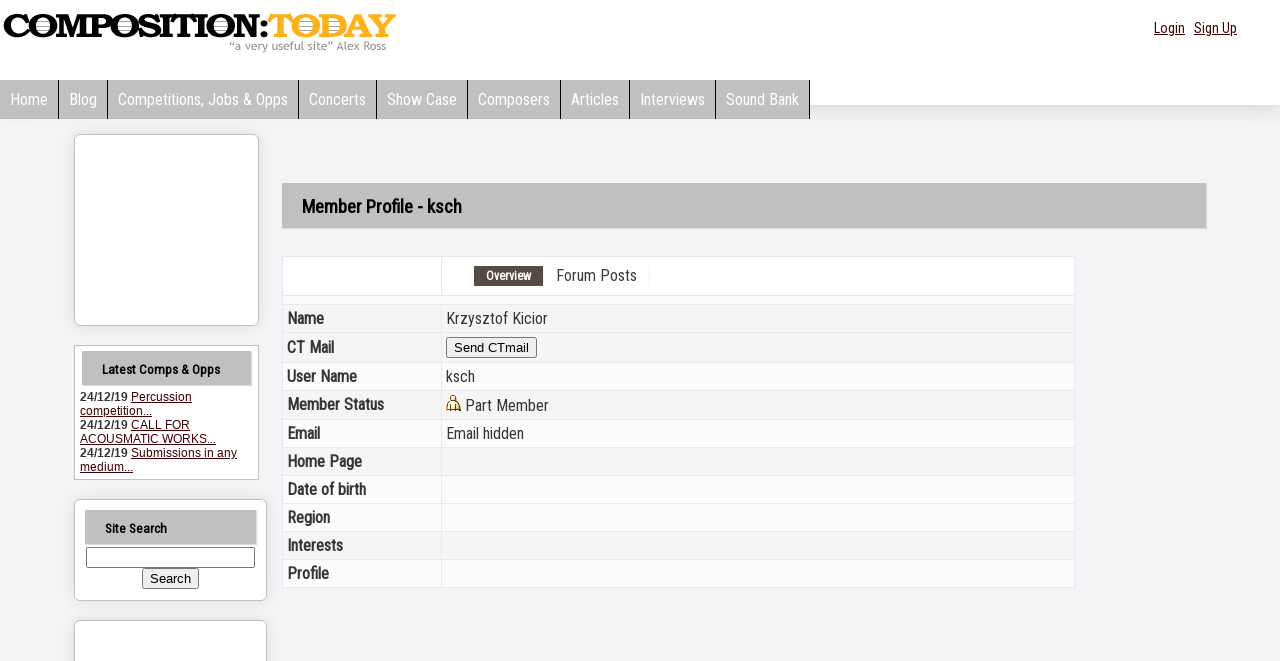

--- FILE ---
content_type: text/html
request_url: http://compositiontoday.com/members/show_profile.asp?member_id=2939
body_size: 6594
content:
<!DOCTYPE html PUBLIC '-//W3C//DTD XHTML 1.0 Transitional//EN' 'http://www.w3.org/TR/xhtml1/DTD/xhtml1-transitional.dtd'>
<html xmlns='http://www.w3.org/1999/xhtml'>
 
 
<html>
<head>
<title>CompositionToday Member Profile - ksch </title>
<meta name="description" content="CompositionToday Member Profile - ksch ">
<meta name="keywords" content="CompositionToday Member Profile - ksch ">
 
</head>
 
<head>
<meta name="viewport" content="width=device-width,initial-scale=1" />

 <link href="http://fonts.googleapis.com/css?family=Roboto+Condensed" rel="stylesheet">
  <link href='http://fonts.googleapis.com/css?family=Italiana' rel='stylesheet' type='text/css'>
<link href='http://fonts.googleapis.com/css?family=Open+Sans:400,400italic,600,700' rel='stylesheet' type='text/css'>

  	 <script language=javascript src=/flash/audio-player-admin.js></script>
  	 <style type="text/css">
 
  	     

.headlogo,a.headlogo{font-family:'Roboto Condensed';font-size: 52px;text-decoration: none;letter-spacing:-5.5pt;text-shadow: 1px 3px #efefef;background-color: #efefef; 
                     border:solid 1px  #c0c0c0;
	color:#000;
	padding:20px;
	
    box-shadow: 1px 1px 2px rgb(204, 204, 204) !important;
    
}
a.headlogo:hover  {background: '#fff'!important;text-shadow:none;background-color: none!important}


  	 #home_page_header {
  height: 33px;
  
  clear: both;
}


#home_page_wrap
{
    
 
  }
  #page_wrapper {
  margin-left: auto; 
  margin-right: auto;
  width: 974px;
  text-align: left;
  
}

#menu_bar1 {
  margin:0px 0px 0px 0px;
  padding:8px 0px 0px 0px;
  border:0px dashed #cccccc;
  height:31px;
}



.mattblackmenu ul{
margin: 0px 0px 0px 0px;
padding: 0px 0px 0px 0px;
font: bold 14px "Roboto Condensed",;
list-style-type: none;
overflow: hidden;
width: 100%;
}

.mattblackmenu li{
display: inline;
margin: 0px 0px 0px 0px;
padding: 0px 0px 0px 0px;
}

.mattblackmenu li a{
float: left;
display: block;
text-decoration: none;
margin: 0px 0px 0px 0px;
padding: 10px 10px 10px 10px; /*padding inside each tab*/
color: white;
background-color:#c0c0c0;
border-right:1px black solid;
}

.mattblackmenu li a:visited{
color: #000;
}

.mattblackmenu li a:hover{
color: #c0c0c0;
background-color:#969696;
 
  
 
}

.mattblackmenu a.selected{
color: #B48786;}
BODY
{
    background-color:#F3F4F5;
      color:#363636;
  
}
h1{font-size: 14px;font-family:'Italiana';
	line-height: 18px;
	font-weight: bold;
 
}
#mobilemenu{display:none}
 @media (max-width: 440px) 
 {
     #logo {width:300px}
 }
@media (max-width: 880px) {
  #home_page_header ,.collapsesmall{ display: none; }
 #mobilemenu  { display: inline-block; visibility:visible }
 
 .blogdate{ background-image:none!important;width:26px!important;font-size:14px!important}
 .blogheading,a.blogheading {font-size:20px!important}
 .boxes img {max-width:260px}
.site-navigation {
	display: block;
	 
font: bold 14px "Roboto Condensed",;
 
}

.site-navigation ul {
  background: #c0c0c0;
	list-style: none;
	margin: 0;
	padding-left: 0;
	
}

.site-navigation li {
	color: #000;
  background: #c0c0c0;
	display: block;
	float: left;
	margin: 2px 2px 0 0;
	padding:5px 12px 5px 12px;
	position: relative;
	text-decoration: none;
	 border-right:1px black solid;
}
  
.site-navigation li a {
  color: #000;
  text-decoration: none;
  display: block;
  
}

.site-navigation li:hover {
	@include transition(background, 0.2s);
	color: #000;
background-color:#969696;
	cursor: pointer;
}

.site-navigation ul li ul {
	background: #fff;
	visibility: hidden;
	float: left;
  min-width: 150px;
	position: absolute;
  transition: visibility 0.65s ease-in;
  margin-top:2px;
	left: 0;
	z-index: 999;
}

.site-navigation ul li:hover > ul,
.site-navigation ul li ul:hover {
   visibility: visible;
}

.site-navigation ul li ul li {
	clear: both;
	padding: 5px 0 5px 18px;
  width: 100%;
}

.site-navigation ul li ul li:hover {
	color: #000;
background-color:#969696;
}

#mobilemenu  span::after {
    margin-right: 4px;
    width: 0px;
    height: 0px;
    border-width: 0.313em 0.313em medium;
    border-style: solid solid none;
    border-color: #EFA585 transparent -moz-use-text-color;
    -moz-border-top-colors: none;
    -moz-border-right-colors: none;
    -moz-border-bottom-colors: none;
    -moz-border-left-colors: none;
    border-image: none;
    content: "";
    vertical-align: middle;
    display: inline-block;
    position: relative;
    right: -0.313em;
}


}
</style>
    <script language=javascript>
        
      function playmainx(filebut) {
        var thisbutton = document.getElementById(filebut + 'img').src


        if (thisbutton.indexOf('stop_icon.png') > -1) {
            playalongstop()
        }
        else {
            playalongstop()

            document.getElementById(filebut + 'img').src = '/images/stop_icon.png';


            document.getElementById(filebut).play();
            document.getElementById(filebut).currentTime = 0;
            document.getElementById(filebut).addEventListener("ended", function() {
                document.getElementById(filebut + 'img').src = '/images/play_icon.png';
            });
        }
    }
    function playalongstop()
    {
    for(i=0;i<20;i++){
    if (document.getElementById('butnum'+i)){
            document.getElementById('butnum'+i).pause()
            document.getElementById('butnum'+i+'img').src = '/images/play_icon.png';
            
            }
    
    }
    
    }
    
</script>
<LINK href="/style23n.css" type=text/css rel=stylesheet>
<script language=javascript src=/flash/audio-player.js></script>

<link rel="alternate" type="application/rss+xml" title="CompositionToday -  blog (RSS 2.0)" href="http://www.compositiontoday.com/blog/rss.asp" />
<link rel="alternate" type="application/atom+xml" title="CompositionToday -  blog (Atom)" href="http://www.compositiontoday.com/blog/atom.asp" />

 </HEAD>
<BODY   >
      
    <script>
  window.fbAsyncInit = function() {
    FB.init({
      appId      : '738552112976790',
      xfbml      : true,
      version    : 'v2.10'
    });
    FB.AppEvents.logPageView();
  };

  (function(d, s, id){
     var js, fjs = d.getElementsByTagName(s)[0];
     if (d.getElementById(id)) {return;}
     js = d.createElement(s); js.id = id;
     js.src = "//connect.facebook.net/en_US/sdk.js";
     fjs.parentNode.insertBefore(js, fjs);
   }(document, 'script', 'facebook-jssdk'));
</script>
 <div  >
 
<div  id="Div1"   style="box-shadow: 1px 1px 20px rgb(204, 204, 204);background-color:#fff" >      
   
      
        <div class="container" style="text-align:left;padding-top: 10px" >

        <a href= /><img src=/images/logo60c.gif id=logo border=0/></a>
 
        
         
            <div class="collapsesmall" style="float:right;text-align:right;padding-right:20px;padding-left:10px;padding-top:5px;width:400px;height:35px"><div style="float:right;text-align:right;padding-right:20px;padding-left:10px;padding-top:5px;width:350px;height:50px">
      <span style="font-size:14px;font-weight:400;color:#000"  >
        
	
	  <div style="float:right;">
<a href="/members/login.asp">Login</a> &nbsp; <a href="/members/">Sign Up</a>&nbsp;
      </div>  
      
       
                
   

        </div> 
        
        </div> 
         <BR><br>
  
   

<div id=home_page_header>
  <div id="menu_bar1">
		<div id="ddtopmenubar" class="mattblackmenu">
		 
			<ul><li><a href=/>Home</a></li>
			<li><a href="/blog/">Blog</a></li>
			<li><a href="/opportunities/">Competitions,&nbsp;Jobs&nbsp;&&nbsp;Opps</a></li>
			
			
		<li><a href=/concerts/>Concerts</a></li>
      <li><a href="/showcase/" target="_self">Show&nbsp;Case</a></li>
      <li><a href="/composers/" >Composers</a></li>
			 <li><a href=/articles/>Articles</a></li>
      <li><a href=/interviews/>Interviews</a></li>
      <li><a href=/sound_bank/>Sound Bank</a></li>
        
			
		    
			</ul>
		 
		 </div>
		 
  </div></div>
   
   <nav id="mobilemenu" class="site-navigation" role="navigation">
  <ul class="menu">
    <li class="menu-item"><a href="/">Home</a></li>
   
    <li class="menu-item"><a href="#">Browse <span></span></a>
      <ul class="dropdown">
      <li class="menu-item sub-menu"><a href="/blog/">Blog</a></li>
      <li class="menu-item sub-menu"><a href="/opportunities/">Competitions, Jobs and Opps</a></li>
      <li class="menu-item sub-menu"><a href="/concerts/">Concerts</a></li>
      <li class="menu-item sub-menu"><a href="/showcase/">Members' Showcase</a></li>
      <li class="menu-item sub-menu"><a href="/composers/">Composers</a></li>
        <li class="menu-item sub-menu"><a href="/articles/">Articles</a></li>
        <li class="menu-item sub-menu"><a href="/interviews/">Interviews</a></li>
        <li class="menu-item sub-menu"><a href="/sound_bank/">Soundbank</a></li>
        
        
        
        
         
      </ul>
    </li>
     
      <li class="menu-item"><a href="#">Members <span></span></a>
      <ul class="dropdown">
      <li class="menu-item sub-menu"><a href="/members/">Sign up</a></li>
      <li class="menu-item sub-menu"><a href="/members/login.asp">Login</a></li>
       
      
      </ul>
      </li>
      
    
  </ul>
</nav>
    
        </div> 
        
        </div> 
        
 
 <BR> <div  id="Div4"   >
 <TABLE cellSpacing=0 cellPadding=0 style="width:90%;margin-left:auto;margin-right:auto"  border=0>
  
<TR><td valign=top width=*> 

	 

 
 <script language=javascript src=/flash/audio-player-admin.js></script>
<script language=javascript src=/flash/audio-player.js></script>
 <script language=javascript>
     function TellFriend(ref) {
         tellaFriend = window.open(ref, "TellObj", "toolbar=no,status=no,menubar=no,location=no,scrollbars=yes,resizable=yes,height=320,width=500");
         tellaFriend.opener = top;
     }
</script> 
 
 
          
      <TABLE cellSpacing=5 cellPadding=5 width="100%" height=100% border=0>
        <TBODY>
        <TR>
          <TD class=collapse valign=top><TABLE cellSpacing=0 cellPadding=0  height=100% width=100% border=0><TR><TD WIDTH=185 valign=top>
            <DIV  style="WIDTH: 185px">
             
             
		
                 
                  <div class=boxes>
                  
                  
                     <iframe width=165 height=170 src=/inc/left_nav_random.asp?r=0.8434717 frameborder=0 scrolling=no></iframe>
                        
                  </div><br />
                    <div style="padding: 5px;	 background-color: #ffffff;	border:1px solid #c0c0c0; "><h5 style="margin-top:0px;margin-bottom:5px;margin-left:2px;margin-right:2px">Latest Comps  & Opps</h5>
  <table cellpadding=0 cellspacing=0  border=0>
<tr><td><div style="font-size:12px; font-family:arial"><b>
24/12/19</b>
<a href=/opportunities/view.asp>Percussion competition...</a></div></td></tr>
<tr><td><div style="font-size:12px; font-family:arial"><b>
24/12/19</b>
<a href=/opportunities/view.asp>CALL FOR ACOUSMATIC WORKS...</a></div></td></tr>
<tr><td><div style="font-size:12px; font-family:arial"><b>
24/12/19</b>
<a href=/opportunities/view.asp>Submissions in any medium...</a></div></td></tr>
</table>

  </div>
 
                   </div><br />
                   <div class=boxes>
                   <h5 style="margin-top:0px;margin-bottom:2px">Site Search</h5>
                
                
                
                
                 <div style="padding: 1px;	 text-align:center">
               <!-- SiteSearch Google -->
<form method="get" action="http://www.google.com/custom" target="_top" id=form1 name=form1 style="display:inline">
 
<input type="hidden" name="domains" value="www.compositiontoday.com"></input>
<input type="text" name="q" size="19" maxlength="255" value="" id="sbi"></input><BR>

<input type="submit" name="sa" value="Search" id="sbb"></input>
 

 
<input type="hidden" name="sitesearch" value="" checked id="ss0"></input>

<input  type=hidden name="sitesearch" value="www.compositiontoday.com" id="ss1"></input>
 
 
 
<input type="hidden" name="client" value="pub-1899416976695671"></input>
<input type="hidden" name="forid" value="1"></input>
<input type="hidden" name="channel" value="6425822054"></input>
<input type="hidden" name="ie" value="ISO-8859-1"></input>
<input type="hidden" name="oe" value="ISO-8859-1"></input>
<input type="hidden" name="cof" value="GALT:#7A3C16;GL:1;DIV:#ffffff;VLC:7A3C16;AH:center;BGC:ffffff;LBGC:f8f2b1;ALC:7A3C16;LC:7A3C16;T:000000;GFNT:666666;GIMP:666666;LH:50;LW:312;L:http://www.compositiontoday.com/images/logo50.gif;S:http://www.compositiontoday.com;FORID:1"></input>
<input type="hidden" name="hl" value="en"></input>
  
</form></div>
<!-- SiteSearch Google --></div>
<br />

                                       

         <div class=boxes style="background-color:FFF3B5" >
<script type="text/javascript"><!--
google_ad_client = "pub-1899416976695671";
google_ad_width = 120;
google_ad_height = 600;
google_ad_format = "120x600_as";
google_color_border = "FFF3B5";
google_color_bg = "FFF3B5";
google_color_link = "BD1829";
google_color_url = "008000";
google_color_text = "000000";
google_ad_channel ="6571960988";
//--></script>
<script type="text/javascript"
  src="http://pagead2.googlesyndication.com/pagead/show_ads.js">
</script>
 
                     </DIV>           
 
                   <h5>Other Resources</h5> 
                  <IMG src="/images/profile_star.gif" border=0> <a href=/news/>News Archive</a>
                 
                    
                      
                    <div class=boxes style="background-color:FFF3B5" >
<script type="text/javascript"><!--
google_ad_client = "pub-1899416976695671";
google_ad_width = 120;
google_ad_height = 600;
google_ad_format = "120x600_as";
google_color_border = "FFF3B5";
google_color_bg = "FFF3B5";
google_color_link = "0000FF";
google_color_url = "008000";
google_color_text = "000000";
google_ad_channel ="6571960988";
//--></script>
<script type="text/javascript"
  src="http://pagead2.googlesyndication.com/pagead/show_ads.js">
</script>

                    </DIV>
                   <BR><BR><BR><BR><BR><BR>
                  </DIV>     
             </TD></TR></TABLE>
 
 
 
 
 </TD> 
               <td valign=top width=100%> 
               
               
               
               
               

<table align="center" width="100%" CELLPADDING="0" cellspacing="0" >
<div class=content>
        
              <tr> 
                <td> 
                  
                  <table width="100%" border="0" cellspacing="0" cellpadding="0">
                <tr> 
                  <td height="17" ><h3>Member Profile - ksch</h3></td>
                </tr>
                
                
                <tr> 
                  <td > <img src="../images/sp.gif" width="5" height="10"> 
                   
                      <table cellpadding="4" cellspacing="1" border="0" bgcolor="#e8e8f4"> 
                      <form action=edit_profile.asp method=post>
                                          <tr bgcolor="#ffffff"> 
                          <td  width=150> &nbsp; </td>
                          <td width=80%>
                          <DIV id=SecondaryNav>
<UL>
<LI><A class=current href="/members/show_profile.asp?member_Id=2939">Overview</A> 

<LI><A  href="/members/show_profile.asp?member_Id=2939&view=posts">Forum Posts</A> 
</UL>
</div>
                          </td>
                        </tr>
                        
                        <tr bgcolor="#fcfcfc"> 
                          <td colspan=2>  </td>
                        </tr>
                        
                        
                        <tr bgcolor="#f5f5f5"> 
                          <td align="left" width=150 valign=top>
                             <b> Name </b></td>
                          <td width=80%> 
                            Krzysztof Kicior
                             
                             
                          </td>
                        </tr>
                         <tr bgcolor="#f5f5f5"> 
                          <td align="left"> 
                          <b>  CT Mail</b> 
                           </td>
                          <td> 
                          <input type=button value="Send CTmail" style="width:150;background-color:efefef" onclick="window.open('mail.asp?member_id=2939','_self')"   id=button1 name=button1>
                           
                            
                          </td>
                        </tr>
                        
                        <tr bgcolor="#fcfcfc"> 
                          <td align="left"><b>User Name</b>
                           
                          <td> 
                            ksch
                             
                          </td>
                        </tr>
                           
                        
                           <tr bgcolor="#f5f5f5"> 
                          <td align="left"><b>Member Status</b>
                           
                          <td> 
                            <img src=../images/profile_man_part.gif>&nbsp;Part Member
                          </td>
                        </tr>
                        
                         
                          
                        
                        
                        
                        <tr bgcolor="#fcfcfc"> 
                          <td align="left"> 
                          <b>  Email</b> 
                           </td>
                          <td> 
                            Email hidden
                            
                          </td>
                        </tr>
          
                             <tr bgcolor="#f5f5f5"> 
                          <td align="left"><b>Home Page</b>
                           
                          <td> 
                            
                             
                          </td>
                        </tr>
                        
                        <tr bgcolor="#fcfcfc"> 
                          <td align="left"> <b>Date 
                            of birth</b> </td>
                          
						<td >
						
						  </td>
                        </tr>
                  
                      <tr bgcolor="#fcfcfc"> 
                          <td align="left"> <b>
                             Region    </b>
    
                          <td> 
    </td>
                        </tr>
                       
                         
                        <tr bgcolor="#f5f5f5"> 
                          <td align="left"><b>Interests</b>
                           
                          <td> 
                              
                             
                          </td>
                        </tr>
                        <tr bgcolor="#fcfcfc"> 
                          <td valign=top align="left"><b>Profile</b>
                           
                          <td>  
                          </td>
                        </tr>
                        
                         
                        
                       
                        
                      </table>
                  </td>
                </tr>
              </table>
              <BR><BR><BR>
     
            
            
  

</div>
		

<!-- content ends here -->

</td></tr></table></td></tr></table></td></tr></table>
 


<TABLE id=footer cellSpacing=0 cellPadding=0 width="100%" border=0>
  <TBODY>
  <TR>
    <TD height=100 valign=middle class=footer  >
    
    
      Copyright &copy; <A href="http://www.compositiontoday.com">www.compositiontoday.com</A> 2004-2026.&nbsp;All rights 
reserved.&nbsp;|&nbsp;
<a href=/terms.asp>Terms & Conditions</a>&nbsp;|&nbsp;
<a href=/privacy.asp>Privacy</a>&nbsp;|&nbsp;
<a href=/about.asp>About Us</a>
 &nbsp;|&nbsp;<a href=/contact.asp>Contact Us</a>&nbsp;|&nbsp; </TD></TR></TBODY></TABLE>
 <script src="http://www.google-analytics.com/urchin.js" type="text/javascript">
</script>
<script type="text/javascript">
_uacct = "UA-1281712-2";
urchinTracker();
</script>
</BODY></HTML>
</body>
</html>


 
 

--- FILE ---
content_type: text/html; charset=utf-8
request_url: https://www.google.com/recaptcha/api2/aframe
body_size: 267
content:
<!DOCTYPE HTML><html><head><meta http-equiv="content-type" content="text/html; charset=UTF-8"></head><body><script nonce="GcYepRw1wQy5D99-OplfTA">/** Anti-fraud and anti-abuse applications only. See google.com/recaptcha */ try{var clients={'sodar':'https://pagead2.googlesyndication.com/pagead/sodar?'};window.addEventListener("message",function(a){try{if(a.source===window.parent){var b=JSON.parse(a.data);var c=clients[b['id']];if(c){var d=document.createElement('img');d.src=c+b['params']+'&rc='+(localStorage.getItem("rc::a")?sessionStorage.getItem("rc::b"):"");window.document.body.appendChild(d);sessionStorage.setItem("rc::e",parseInt(sessionStorage.getItem("rc::e")||0)+1);localStorage.setItem("rc::h",'1768455190887');}}}catch(b){}});window.parent.postMessage("_grecaptcha_ready", "*");}catch(b){}</script></body></html>